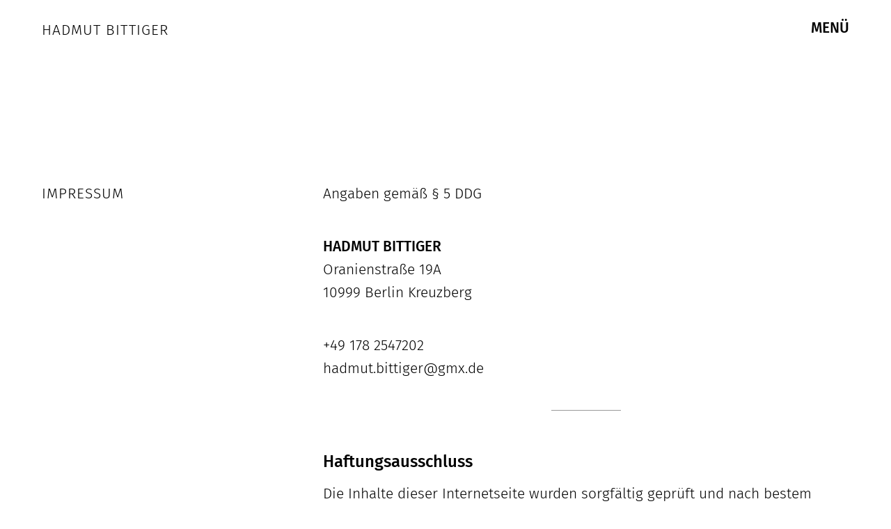

--- FILE ---
content_type: text/css
request_url: https://www.hadmutbittiger.de/wp-content/themes/zeitreise-child/style.css?ver=1.0.1
body_size: 4782
content:
/*
 Theme Name:   Zeitreise | Child Theme
 Description:  Zeireise Child Theme on hadmutbittiger.de
 Author:       Sebastian Brümmer, Sören Schumann
 Author URI:   https://www.produktivbuero.de
 Template:     zeitreise
 Version:      1.0.1
 License:      GNU General Public License v2 or later
 License URI:  http://www.gnu.org/licenses/gpl-2.0.html
 Text Domain:  zeitreise-child
*/


/* fira-sans-300 - latin */
@font-face {
  font-family: 'Fira Sans';
  font-style: normal;
  font-weight: 300;
  src: local(''),
       url('assets/fonts/fira-sans/fira-sans-v10-latin-300.woff2') format('woff2'),
       url('assets/fonts/fira-sans/fira-sans-v10-latin-300.woff') format('woff');
}

/* fira-sans-300italic - latin */
@font-face {
  font-family: 'Fira Sans';
  font-style: italic;
  font-weight: 300;
  src: local(''),
       url('assets/fonts/fira-sans/fira-sans-v10-latin-300italic.woff2') format('woff2'),
       url('assets/fonts/fira-sans/fira-sans-v10-latin-300italic.woff') format('woff');
}

/* fira-sans-regular - latin */
@font-face {
  font-family: 'Fira Sans';
  font-style: normal;
  font-weight: 400;
  src: local(''),
       url('assets/fonts/fira-sans/fira-sans-v10-latin-regular.woff2') format('woff2'),
       url('assets/fonts/fira-sans/fira-sans-v10-latin-regular.woff') format('woff');
}

/* fira-sans-italic - latin */
@font-face {
  font-family: 'Fira Sans';
  font-style: italic;
  font-weight: 400;
  src: local(''),
       url('assets/fonts/fira-sans/fira-sans-v10-latin-italic.woff2') format('woff2'),
       url('assets/fonts/fira-sans/fira-sans-v10-latin-italic.woff') format('woff');
}

/* fira-sans-500 - latin */
@font-face {
  font-family: 'Fira Sans';
  font-style: normal;
  font-weight: 500;
  src: local(''),
       url('assets/fonts/fira-sans/fira-sans-v10-latin-500.woff2') format('woff2'),
       url('assets/fonts/fira-sans/fira-sans-v10-latin-500.woff') format('woff');
}

/* fira-sans-500italic - latin */
@font-face {
  font-family: 'Fira Sans';
  font-style: italic;
  font-weight: 500;
  src: local(''),
       url('assets/fonts/fira-sans/fira-sans-v10-latin-500italic.woff2') format('woff2'),
       url('assets/fonts/fira-sans/fira-sans-v10-latin-500italic.woff') format('woff');
}

/* fira-sans-700 - latin (using webfont wheight 500) */
@font-face {
  font-family: 'Fira Sans';
  font-style: normal;
  font-weight: 700;
  src: local(''),
       url('assets/fonts/fira-sans/fira-sans-v10-latin-500.woff2') format('woff2'),
       url('assets/fonts/fira-sans/fira-sans-v10-latin-500.woff') format('woff');
}

/* fira-sans-700italic - latin (using webfont wheight 500) */
@font-face {
  font-family: 'Fira Sans';
  font-style: italic;
  font-weight: 700;
  src: local(''),
       url('assets/fonts/fira-sans/fira-sans-v10-latin-500italic.woff2') format('woff2'),
       url('assets/fonts/fira-sans/fira-sans-v10-latin-500italic.woff') format('woff');
}

/* GENERAL */
body {
    font-family: 'Fira Sans', sans-serif;
    font-weight: 300;
}

a, a * {
  text-decoration: none !important;
}

a:hover, a:focus {
  color:  #8c0027 !important;
}

/* WORDPESS */
.blocks-gallery-grid {
  padding: 0 !important;
}

.wp-block-button.is-style-outline .wp-block-button__link {
    border-style: solid;
}

/*  THEME */
.front-page-title, .site-title, .entry-title, .portfolio-title,
#site-nav ul li a {
  font-weight: 300 !important;
  text-transform: uppercase;
  letter-spacing: 0.05em;
}

.front-page-title, .entry-header h2.entry-title {
  font-size: 1.375rem;
  line-height: 1.4 !important;
}

@media screen and (min-width: 767px) {
  .front-page-title, .entry-header h2.entry-title {
    font-size: 2.5rem;
  }
}

.portfolio-title {
  text-decoration: none !important;
}

.portfolio-readmore a {
    display: block;
    text-align: center;
    font-size: 0.75em;
}

.overlay-btn {
  text-decoration: none !important;
  text-transform: uppercase;
}

.overlay-btn:hover {
  color:  #8c0027 !important;
}

#overlay-wrap {
  color: inherit !important;
  background: #ffffff !important;
}

#overlay-wrap a, #overlay-wrap .widget h3.widget-title {
  color: inherit !important;
}

#overlay-wrap a:hover {
  color:  #8c0027 !important;
}


#footerwidgets-wrap {
  padding-bottom: 0;
}

/* slideshow */
#slideone, #slidetwo, #slidethree, #slidefour, #slidefive {
  background-size: contain !important;
  margin: 5vh !important;
  height: 90vh !important;
}

/* progress bar */
.pace {
  display: none !important;
}

.slick-progress {
  position: absolute;
  top: 0;
  left: 0;
  width: 100%;
  z-index: 100000000;
}

.slick-progress {
  width: 0;
  height: 5px;
  background-color: black;
}

.slick-progress-run {
  animation: slick-progress-animation 6s 1 linear;
}

@keyframes slick-progress-animation {        
  from { width : 0; }
  to { width: 100%; }      
}


/* adjustments */
#front-testimonials a {
  color: currentcolor;
}


--- FILE ---
content_type: text/javascript
request_url: https://www.hadmutbittiger.de/wp-content/themes/zeitreise-child/assets/child.js?ver=1.0.1
body_size: 1234
content:
(function($) {
    /* Add slideshow progress bar */
    // $(window).load(function() {
    //     var $slider = $('.header-slider.slick-slider');
    //     var speed = null;

    //     if ( $slider.length > 0 ) {
    //         var $progress = $('<div class="slick-progress slick-progress-run"><div class="slick-progress-inner"></div></div>');
    //         $('body').prepend( $progress );

    //         $slider.on('afterChange', function(event, slick) {
    //             if ( speed != null ) {
    //                 speed = slick.options.autoplaySpeed / 1000;
    //                 $progress.css('animationDuration', speed + 's');
    //             }

    //             $progress.removeClass('slick-progress-run');
    //             void $progress[0].offsetWidth; /* https://css-tricks.com/restart-css-animation/ */
    //             $progress.addClass('slick-progress-run');
    //         });
    //     }
    // });

    /* Set slideshow speed */
    $(window).load(function() {
        $('.header-slider.slick-slider').slick('slickSetOption', 'autoplaySpeed', 500);
    });

    /* Only play one audio track at a time */
    $('audio').on('play', function() {
        $('audio').not(this).each(function(index, audio) {
            audio.pause();
        });
    });
})(jQuery);
